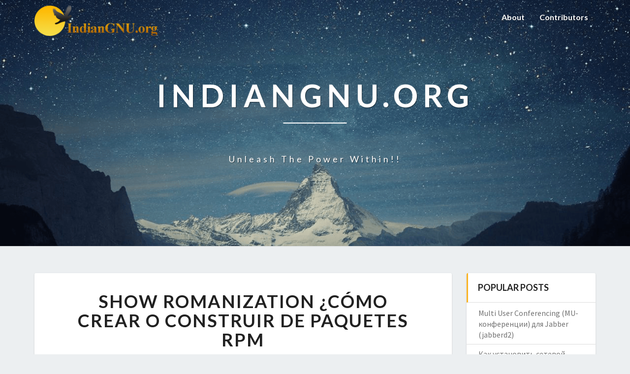

--- FILE ---
content_type: text/html; charset=UTF-8
request_url: https://www.indiangnu.org/2009/show-romanization-%C2%BFcomo-crear-o-construir-de-paquetes-rpm/
body_size: 20064
content:
<!DOCTYPE html>
<html xmlns="http://www.w3.org/1999/xhtml" lang="en-US">
<head>
  <meta charset="UTF-8" />
  <meta name="viewport" content="width=device-width" />
  <link rel="profile" href="http://gmpg.org/xfn/11" />
  <link rel="pingback" href="https://www.indiangnu.org/xmlrpc.php" />

  <title>Show romanization ¿Cómo crear o construir de paquetes RPM &#8211; IndianGNU.org</title>
<meta name='robots' content='max-image-preview:large' />
<link rel='dns-prefetch' href='//static.addtoany.com' />
<link rel='dns-prefetch' href='//fonts.googleapis.com' />
<link rel='dns-prefetch' href='//s.w.org' />
<link rel="alternate" type="application/rss+xml" title="IndianGNU.org &raquo; Feed" href="https://www.indiangnu.org/feed/" />
<link rel="alternate" type="application/rss+xml" title="IndianGNU.org &raquo; Comments Feed" href="https://www.indiangnu.org/comments/feed/" />
<link rel="alternate" type="application/rss+xml" title="IndianGNU.org &raquo; Show romanization ¿Cómo crear o construir de paquetes RPM Comments Feed" href="https://www.indiangnu.org/2009/show-romanization-%c2%bfcomo-crear-o-construir-de-paquetes-rpm/feed/" />
		<!-- This site uses the Google Analytics by ExactMetrics plugin v7.10.0 - Using Analytics tracking - https://www.exactmetrics.com/ -->
							<script
				src="//www.googletagmanager.com/gtag/js?id=UA-2005946-1"  data-cfasync="false" data-wpfc-render="false" type="text/javascript" async></script>
			<script data-cfasync="false" data-wpfc-render="false" type="text/javascript">
				var em_version = '7.10.0';
				var em_track_user = true;
				var em_no_track_reason = '';
				
								var disableStrs = [
															'ga-disable-UA-2005946-1',
									];

				/* Function to detect opted out users */
				function __gtagTrackerIsOptedOut() {
					for (var index = 0; index < disableStrs.length; index++) {
						if (document.cookie.indexOf(disableStrs[index] + '=true') > -1) {
							return true;
						}
					}

					return false;
				}

				/* Disable tracking if the opt-out cookie exists. */
				if (__gtagTrackerIsOptedOut()) {
					for (var index = 0; index < disableStrs.length; index++) {
						window[disableStrs[index]] = true;
					}
				}

				/* Opt-out function */
				function __gtagTrackerOptout() {
					for (var index = 0; index < disableStrs.length; index++) {
						document.cookie = disableStrs[index] + '=true; expires=Thu, 31 Dec 2099 23:59:59 UTC; path=/';
						window[disableStrs[index]] = true;
					}
				}

				if ('undefined' === typeof gaOptout) {
					function gaOptout() {
						__gtagTrackerOptout();
					}
				}
								window.dataLayer = window.dataLayer || [];

				window.ExactMetricsDualTracker = {
					helpers: {},
					trackers: {},
				};
				if (em_track_user) {
					function __gtagDataLayer() {
						dataLayer.push(arguments);
					}

					function __gtagTracker(type, name, parameters) {
						if (!parameters) {
							parameters = {};
						}

						if (parameters.send_to) {
							__gtagDataLayer.apply(null, arguments);
							return;
						}

						if (type === 'event') {
							
														parameters.send_to = exactmetrics_frontend.ua;
							__gtagDataLayer(type, name, parameters);
													} else {
							__gtagDataLayer.apply(null, arguments);
						}
					}

					__gtagTracker('js', new Date());
					__gtagTracker('set', {
						'developer_id.dNDMyYj': true,
											});
															__gtagTracker('config', 'UA-2005946-1', {"forceSSL":"true"} );
										window.gtag = __gtagTracker;										(function () {
						/* https://developers.google.com/analytics/devguides/collection/analyticsjs/ */
						/* ga and __gaTracker compatibility shim. */
						var noopfn = function () {
							return null;
						};
						var newtracker = function () {
							return new Tracker();
						};
						var Tracker = function () {
							return null;
						};
						var p = Tracker.prototype;
						p.get = noopfn;
						p.set = noopfn;
						p.send = function () {
							var args = Array.prototype.slice.call(arguments);
							args.unshift('send');
							__gaTracker.apply(null, args);
						};
						var __gaTracker = function () {
							var len = arguments.length;
							if (len === 0) {
								return;
							}
							var f = arguments[len - 1];
							if (typeof f !== 'object' || f === null || typeof f.hitCallback !== 'function') {
								if ('send' === arguments[0]) {
									var hitConverted, hitObject = false, action;
									if ('event' === arguments[1]) {
										if ('undefined' !== typeof arguments[3]) {
											hitObject = {
												'eventAction': arguments[3],
												'eventCategory': arguments[2],
												'eventLabel': arguments[4],
												'value': arguments[5] ? arguments[5] : 1,
											}
										}
									}
									if ('pageview' === arguments[1]) {
										if ('undefined' !== typeof arguments[2]) {
											hitObject = {
												'eventAction': 'page_view',
												'page_path': arguments[2],
											}
										}
									}
									if (typeof arguments[2] === 'object') {
										hitObject = arguments[2];
									}
									if (typeof arguments[5] === 'object') {
										Object.assign(hitObject, arguments[5]);
									}
									if ('undefined' !== typeof arguments[1].hitType) {
										hitObject = arguments[1];
										if ('pageview' === hitObject.hitType) {
											hitObject.eventAction = 'page_view';
										}
									}
									if (hitObject) {
										action = 'timing' === arguments[1].hitType ? 'timing_complete' : hitObject.eventAction;
										hitConverted = mapArgs(hitObject);
										__gtagTracker('event', action, hitConverted);
									}
								}
								return;
							}

							function mapArgs(args) {
								var arg, hit = {};
								var gaMap = {
									'eventCategory': 'event_category',
									'eventAction': 'event_action',
									'eventLabel': 'event_label',
									'eventValue': 'event_value',
									'nonInteraction': 'non_interaction',
									'timingCategory': 'event_category',
									'timingVar': 'name',
									'timingValue': 'value',
									'timingLabel': 'event_label',
									'page': 'page_path',
									'location': 'page_location',
									'title': 'page_title',
								};
								for (arg in args) {
																		if (!(!args.hasOwnProperty(arg) || !gaMap.hasOwnProperty(arg))) {
										hit[gaMap[arg]] = args[arg];
									} else {
										hit[arg] = args[arg];
									}
								}
								return hit;
							}

							try {
								f.hitCallback();
							} catch (ex) {
							}
						};
						__gaTracker.create = newtracker;
						__gaTracker.getByName = newtracker;
						__gaTracker.getAll = function () {
							return [];
						};
						__gaTracker.remove = noopfn;
						__gaTracker.loaded = true;
						window['__gaTracker'] = __gaTracker;
					})();
									} else {
										console.log("");
					(function () {
						function __gtagTracker() {
							return null;
						}

						window['__gtagTracker'] = __gtagTracker;
						window['gtag'] = __gtagTracker;
					})();
									}
			</script>
				<!-- / Google Analytics by ExactMetrics -->
		<script type="text/javascript">
window._wpemojiSettings = {"baseUrl":"https:\/\/s.w.org\/images\/core\/emoji\/13.1.0\/72x72\/","ext":".png","svgUrl":"https:\/\/s.w.org\/images\/core\/emoji\/13.1.0\/svg\/","svgExt":".svg","source":{"concatemoji":"https:\/\/www.indiangnu.org\/wp-includes\/js\/wp-emoji-release.min.js?ver=5.9.12"}};
/*! This file is auto-generated */
!function(e,a,t){var n,r,o,i=a.createElement("canvas"),p=i.getContext&&i.getContext("2d");function s(e,t){var a=String.fromCharCode;p.clearRect(0,0,i.width,i.height),p.fillText(a.apply(this,e),0,0);e=i.toDataURL();return p.clearRect(0,0,i.width,i.height),p.fillText(a.apply(this,t),0,0),e===i.toDataURL()}function c(e){var t=a.createElement("script");t.src=e,t.defer=t.type="text/javascript",a.getElementsByTagName("head")[0].appendChild(t)}for(o=Array("flag","emoji"),t.supports={everything:!0,everythingExceptFlag:!0},r=0;r<o.length;r++)t.supports[o[r]]=function(e){if(!p||!p.fillText)return!1;switch(p.textBaseline="top",p.font="600 32px Arial",e){case"flag":return s([127987,65039,8205,9895,65039],[127987,65039,8203,9895,65039])?!1:!s([55356,56826,55356,56819],[55356,56826,8203,55356,56819])&&!s([55356,57332,56128,56423,56128,56418,56128,56421,56128,56430,56128,56423,56128,56447],[55356,57332,8203,56128,56423,8203,56128,56418,8203,56128,56421,8203,56128,56430,8203,56128,56423,8203,56128,56447]);case"emoji":return!s([10084,65039,8205,55357,56613],[10084,65039,8203,55357,56613])}return!1}(o[r]),t.supports.everything=t.supports.everything&&t.supports[o[r]],"flag"!==o[r]&&(t.supports.everythingExceptFlag=t.supports.everythingExceptFlag&&t.supports[o[r]]);t.supports.everythingExceptFlag=t.supports.everythingExceptFlag&&!t.supports.flag,t.DOMReady=!1,t.readyCallback=function(){t.DOMReady=!0},t.supports.everything||(n=function(){t.readyCallback()},a.addEventListener?(a.addEventListener("DOMContentLoaded",n,!1),e.addEventListener("load",n,!1)):(e.attachEvent("onload",n),a.attachEvent("onreadystatechange",function(){"complete"===a.readyState&&t.readyCallback()})),(n=t.source||{}).concatemoji?c(n.concatemoji):n.wpemoji&&n.twemoji&&(c(n.twemoji),c(n.wpemoji)))}(window,document,window._wpemojiSettings);
</script>
<style type="text/css">
img.wp-smiley,
img.emoji {
	display: inline !important;
	border: none !important;
	box-shadow: none !important;
	height: 1em !important;
	width: 1em !important;
	margin: 0 0.07em !important;
	vertical-align: -0.1em !important;
	background: none !important;
	padding: 0 !important;
}
</style>
	<link rel='stylesheet' id='wp-block-library-css'  href='https://www.indiangnu.org/wp-includes/css/dist/block-library/style.min.css?ver=5.9.12' type='text/css' media='all' />
<style id='global-styles-inline-css' type='text/css'>
body{--wp--preset--color--black: #000000;--wp--preset--color--cyan-bluish-gray: #abb8c3;--wp--preset--color--white: #ffffff;--wp--preset--color--pale-pink: #f78da7;--wp--preset--color--vivid-red: #cf2e2e;--wp--preset--color--luminous-vivid-orange: #ff6900;--wp--preset--color--luminous-vivid-amber: #fcb900;--wp--preset--color--light-green-cyan: #7bdcb5;--wp--preset--color--vivid-green-cyan: #00d084;--wp--preset--color--pale-cyan-blue: #8ed1fc;--wp--preset--color--vivid-cyan-blue: #0693e3;--wp--preset--color--vivid-purple: #9b51e0;--wp--preset--gradient--vivid-cyan-blue-to-vivid-purple: linear-gradient(135deg,rgba(6,147,227,1) 0%,rgb(155,81,224) 100%);--wp--preset--gradient--light-green-cyan-to-vivid-green-cyan: linear-gradient(135deg,rgb(122,220,180) 0%,rgb(0,208,130) 100%);--wp--preset--gradient--luminous-vivid-amber-to-luminous-vivid-orange: linear-gradient(135deg,rgba(252,185,0,1) 0%,rgba(255,105,0,1) 100%);--wp--preset--gradient--luminous-vivid-orange-to-vivid-red: linear-gradient(135deg,rgba(255,105,0,1) 0%,rgb(207,46,46) 100%);--wp--preset--gradient--very-light-gray-to-cyan-bluish-gray: linear-gradient(135deg,rgb(238,238,238) 0%,rgb(169,184,195) 100%);--wp--preset--gradient--cool-to-warm-spectrum: linear-gradient(135deg,rgb(74,234,220) 0%,rgb(151,120,209) 20%,rgb(207,42,186) 40%,rgb(238,44,130) 60%,rgb(251,105,98) 80%,rgb(254,248,76) 100%);--wp--preset--gradient--blush-light-purple: linear-gradient(135deg,rgb(255,206,236) 0%,rgb(152,150,240) 100%);--wp--preset--gradient--blush-bordeaux: linear-gradient(135deg,rgb(254,205,165) 0%,rgb(254,45,45) 50%,rgb(107,0,62) 100%);--wp--preset--gradient--luminous-dusk: linear-gradient(135deg,rgb(255,203,112) 0%,rgb(199,81,192) 50%,rgb(65,88,208) 100%);--wp--preset--gradient--pale-ocean: linear-gradient(135deg,rgb(255,245,203) 0%,rgb(182,227,212) 50%,rgb(51,167,181) 100%);--wp--preset--gradient--electric-grass: linear-gradient(135deg,rgb(202,248,128) 0%,rgb(113,206,126) 100%);--wp--preset--gradient--midnight: linear-gradient(135deg,rgb(2,3,129) 0%,rgb(40,116,252) 100%);--wp--preset--duotone--dark-grayscale: url('#wp-duotone-dark-grayscale');--wp--preset--duotone--grayscale: url('#wp-duotone-grayscale');--wp--preset--duotone--purple-yellow: url('#wp-duotone-purple-yellow');--wp--preset--duotone--blue-red: url('#wp-duotone-blue-red');--wp--preset--duotone--midnight: url('#wp-duotone-midnight');--wp--preset--duotone--magenta-yellow: url('#wp-duotone-magenta-yellow');--wp--preset--duotone--purple-green: url('#wp-duotone-purple-green');--wp--preset--duotone--blue-orange: url('#wp-duotone-blue-orange');--wp--preset--font-size--small: 13px;--wp--preset--font-size--medium: 20px;--wp--preset--font-size--large: 36px;--wp--preset--font-size--x-large: 42px;}.has-black-color{color: var(--wp--preset--color--black) !important;}.has-cyan-bluish-gray-color{color: var(--wp--preset--color--cyan-bluish-gray) !important;}.has-white-color{color: var(--wp--preset--color--white) !important;}.has-pale-pink-color{color: var(--wp--preset--color--pale-pink) !important;}.has-vivid-red-color{color: var(--wp--preset--color--vivid-red) !important;}.has-luminous-vivid-orange-color{color: var(--wp--preset--color--luminous-vivid-orange) !important;}.has-luminous-vivid-amber-color{color: var(--wp--preset--color--luminous-vivid-amber) !important;}.has-light-green-cyan-color{color: var(--wp--preset--color--light-green-cyan) !important;}.has-vivid-green-cyan-color{color: var(--wp--preset--color--vivid-green-cyan) !important;}.has-pale-cyan-blue-color{color: var(--wp--preset--color--pale-cyan-blue) !important;}.has-vivid-cyan-blue-color{color: var(--wp--preset--color--vivid-cyan-blue) !important;}.has-vivid-purple-color{color: var(--wp--preset--color--vivid-purple) !important;}.has-black-background-color{background-color: var(--wp--preset--color--black) !important;}.has-cyan-bluish-gray-background-color{background-color: var(--wp--preset--color--cyan-bluish-gray) !important;}.has-white-background-color{background-color: var(--wp--preset--color--white) !important;}.has-pale-pink-background-color{background-color: var(--wp--preset--color--pale-pink) !important;}.has-vivid-red-background-color{background-color: var(--wp--preset--color--vivid-red) !important;}.has-luminous-vivid-orange-background-color{background-color: var(--wp--preset--color--luminous-vivid-orange) !important;}.has-luminous-vivid-amber-background-color{background-color: var(--wp--preset--color--luminous-vivid-amber) !important;}.has-light-green-cyan-background-color{background-color: var(--wp--preset--color--light-green-cyan) !important;}.has-vivid-green-cyan-background-color{background-color: var(--wp--preset--color--vivid-green-cyan) !important;}.has-pale-cyan-blue-background-color{background-color: var(--wp--preset--color--pale-cyan-blue) !important;}.has-vivid-cyan-blue-background-color{background-color: var(--wp--preset--color--vivid-cyan-blue) !important;}.has-vivid-purple-background-color{background-color: var(--wp--preset--color--vivid-purple) !important;}.has-black-border-color{border-color: var(--wp--preset--color--black) !important;}.has-cyan-bluish-gray-border-color{border-color: var(--wp--preset--color--cyan-bluish-gray) !important;}.has-white-border-color{border-color: var(--wp--preset--color--white) !important;}.has-pale-pink-border-color{border-color: var(--wp--preset--color--pale-pink) !important;}.has-vivid-red-border-color{border-color: var(--wp--preset--color--vivid-red) !important;}.has-luminous-vivid-orange-border-color{border-color: var(--wp--preset--color--luminous-vivid-orange) !important;}.has-luminous-vivid-amber-border-color{border-color: var(--wp--preset--color--luminous-vivid-amber) !important;}.has-light-green-cyan-border-color{border-color: var(--wp--preset--color--light-green-cyan) !important;}.has-vivid-green-cyan-border-color{border-color: var(--wp--preset--color--vivid-green-cyan) !important;}.has-pale-cyan-blue-border-color{border-color: var(--wp--preset--color--pale-cyan-blue) !important;}.has-vivid-cyan-blue-border-color{border-color: var(--wp--preset--color--vivid-cyan-blue) !important;}.has-vivid-purple-border-color{border-color: var(--wp--preset--color--vivid-purple) !important;}.has-vivid-cyan-blue-to-vivid-purple-gradient-background{background: var(--wp--preset--gradient--vivid-cyan-blue-to-vivid-purple) !important;}.has-light-green-cyan-to-vivid-green-cyan-gradient-background{background: var(--wp--preset--gradient--light-green-cyan-to-vivid-green-cyan) !important;}.has-luminous-vivid-amber-to-luminous-vivid-orange-gradient-background{background: var(--wp--preset--gradient--luminous-vivid-amber-to-luminous-vivid-orange) !important;}.has-luminous-vivid-orange-to-vivid-red-gradient-background{background: var(--wp--preset--gradient--luminous-vivid-orange-to-vivid-red) !important;}.has-very-light-gray-to-cyan-bluish-gray-gradient-background{background: var(--wp--preset--gradient--very-light-gray-to-cyan-bluish-gray) !important;}.has-cool-to-warm-spectrum-gradient-background{background: var(--wp--preset--gradient--cool-to-warm-spectrum) !important;}.has-blush-light-purple-gradient-background{background: var(--wp--preset--gradient--blush-light-purple) !important;}.has-blush-bordeaux-gradient-background{background: var(--wp--preset--gradient--blush-bordeaux) !important;}.has-luminous-dusk-gradient-background{background: var(--wp--preset--gradient--luminous-dusk) !important;}.has-pale-ocean-gradient-background{background: var(--wp--preset--gradient--pale-ocean) !important;}.has-electric-grass-gradient-background{background: var(--wp--preset--gradient--electric-grass) !important;}.has-midnight-gradient-background{background: var(--wp--preset--gradient--midnight) !important;}.has-small-font-size{font-size: var(--wp--preset--font-size--small) !important;}.has-medium-font-size{font-size: var(--wp--preset--font-size--medium) !important;}.has-large-font-size{font-size: var(--wp--preset--font-size--large) !important;}.has-x-large-font-size{font-size: var(--wp--preset--font-size--x-large) !important;}
</style>
<link rel='stylesheet' id='bootstrap-css'  href='https://www.indiangnu.org/wp-content/themes/lighthouse/css/bootstrap.css?ver=5.9.12' type='text/css' media='all' />
<link rel='stylesheet' id='lighthouse-style-css'  href='https://www.indiangnu.org/wp-content/themes/lighthouse/style.css?ver=5.9.12' type='text/css' media='all' />
<style id='lighthouse-style-inline-css' type='text/css'>
	/* Color Scheme */

	/* Accent Color */

	a:active,
	a:hover,
	a:focus {
		color: #fab526;
	}

	.navbar-default .navbar-nav > li > a:hover, .navbar-default .navbar-nav > li > a:focus {
		color: #fab526;
	}

	.navbar-default .navbar-toggle:hover, .navbar-default .navbar-toggle:focus {
		background-color: #fab526;
		background: #fab526;
		border-color:#fab526;
	}

	.navbar-default .navbar-nav > .active > a, .navbar-default .navbar-nav > .active > a:hover, .navbar-default .navbar-nav > .active > a:focus {
		color: #fab526 !important;			
	}

	.dropdown-menu > .active > a, .dropdown-menu > .active > a:hover, .dropdown-menu > .active > a:focus {	    
		background-color: #fab526;
	}
	.btn, .btn-default:visited, .btn-default:active:hover, .btn-default.active:hover, .btn-default:active:focus, .btn-default.active:focus, .btn-default:active.focus, .btn-default.active.focus {
		background: #fab526;
	}

	.navbar-default .navbar-nav > .open > a, .navbar-default .navbar-nav > .open > a:hover, .navbar-default .navbar-nav > .open > a:focus {
		color: #fab526;
	}
	.cat-links a, .tags-links a {
		color: #fab526;
	}
	.navbar-default .navbar-nav > li > .dropdown-menu > li > a:hover,
	.navbar-default .navbar-nav > li > .dropdown-menu > li > a:focus {
		color: #fff;
		background-color: #fab526;
	}
	h5.entry-date a:hover {
		color: #fab526;
	}

	 #respond input#submit {
	background-color: #fab526;
	background: #fab526;
}
.navbar-default .navbar-nav .open .dropdown-menu > .active > a, .navbar-default .navbar-nav .open .dropdown-menu > .active > a:hover, .navbar-default .navbar-nav .open .dropdown-menu > .active > a:focus {
	background-color: #fff;

}
.top-widgets h3:after {
	display: block;
	max-width: 60px;
	background:  #fab526;
	height: 3px;
	content: ' ';
	margin: 0 auto;
	margin-top: 10px;
}
.bottom-widgets h3:after {
	display: block;
	max-width: 60px;
	background:  #fab526;
	height: 3px;
	content: ' ';
	margin: 0 auto;
	margin-top: 10px;
}
button:hover, button, button:active, button:focus {
	border: 1px solid #fab526;
	background-color:#fab526;
	background:#fab526;
}
.dropdown-menu .current-menu-item.current_page_item a, .dropdown-menu .current-menu-item.current_page_item a:hover, .dropdown-menu .current-menu-item.current_page_item a:active, .dropdown-menu .current-menu-item.current_page_item a:focus {
	background: #fab526 !important;
	color:#fff !important
}
@media (max-width: 767px) {
	.navbar-default .navbar-nav .open .dropdown-menu > li > a:hover {
		background-color: #fab526;
		color: #fff;
	}
}
blockquote {
	border-left: 5px solid #fab526;
}
.sticky-post{
	background: #fab526;
	color:white;
}

.entry-title a:hover,
.entry-title a:focus{
	color: #fab526;
}

.entry-header .entry-meta::after{
	background: #fab526;
}

.post-password-form input[type="submit"], .post-password-form input[type="submit"]:hover, .post-password-form input[type="submit"]:focus, .post-password-form input[type="submit"]:active {
	background-color: #fab526;

}

.fa {
	color: #fab526;
}

.btn-default{
	border-bottom: 1px solid #fab526;
}

.btn-default:hover, .btn-default:focus{
	border-bottom: 1px solid #fab526;
	background-color: #fab526;
}

.nav-previous:hover, .nav-next:hover{
	border: 1px solid #fab526;
	background-color: #fab526;
}

.next-post a:hover,.prev-post a:hover{
	color: #fab526;
}

.posts-navigation .next-post a:hover .fa, .posts-navigation .prev-post a:hover .fa{
	color: #fab526;
}


#secondary .widget-title {
border-left: 3px solid #fab526;
}

	#secondary .widget a:hover,
	#secondary .widget a:focus{
color: #fab526;
}

	#secondary .widget_calendar tbody a {
background-color: #fab526;
color: #fff;
padding: 0.2em;
}

	#secondary .widget_calendar tbody a:hover{
background-color: #fab526;
color: #fff;
padding: 0.2em;
}	

</style>
<link rel='stylesheet' id='font-awesome-css'  href='https://www.indiangnu.org/wp-content/themes/lighthouse/font-awesome/css/font-awesome.min.css?ver=5.9.12' type='text/css' media='all' />
<link rel='stylesheet' id='lighthousegooglefonts-css'  href='//fonts.googleapis.com/css?family=Lato:400,300italic,700,700i|Source+Sans+Pro:400,400italic' type='text/css' media='all' />
<link rel='stylesheet' id='addtoany-css'  href='https://www.indiangnu.org/wp-content/plugins/add-to-any/addtoany.min.css?ver=1.16' type='text/css' media='all' />
<script type='text/javascript' id='jquery-core-js-extra'>
/* <![CDATA[ */
var samAjax = {"ajaxurl":"https:\/\/www.indiangnu.org\/wp-admin\/admin-ajax.php","_ajax_nonce":"c4018f33b2"};
/* ]]> */
</script>
<script type='text/javascript' src='https://www.indiangnu.org/wp-includes/js/jquery/jquery.min.js?ver=3.6.0' id='jquery-core-js'></script>
<script type='text/javascript' src='https://www.indiangnu.org/wp-includes/js/jquery/jquery-migrate.min.js?ver=3.3.2' id='jquery-migrate-js'></script>
<script type='text/javascript' src='https://www.indiangnu.org/wp-content/plugins/simple-ads-manager/js/sam-layout.js?ver=1.5.50' id='samLayout-js'></script>
<script type='text/javascript' src='https://www.indiangnu.org/wp-content/plugins/google-analytics-dashboard-for-wp/assets/js/frontend-gtag.min.js?ver=7.10.0' id='exactmetrics-frontend-script-js'></script>
<script data-cfasync="false" data-wpfc-render="false" type="text/javascript" id='exactmetrics-frontend-script-js-extra'>/* <![CDATA[ */
var exactmetrics_frontend = {"js_events_tracking":"true","download_extensions":"zip,mp3,mpeg,pdf,docx,pptx,xlsx,rar","inbound_paths":"[{\"path\":\"\\\/go\\\/\",\"label\":\"affiliate\"},{\"path\":\"\\\/recommend\\\/\",\"label\":\"affiliate\"}]","home_url":"https:\/\/www.indiangnu.org","hash_tracking":"false","ua":"UA-2005946-1","v4_id":""};/* ]]> */
</script>
<script type='text/javascript' id='addtoany-core-js-before'>
window.a2a_config=window.a2a_config||{};a2a_config.callbacks=[];a2a_config.overlays=[];a2a_config.templates={};
</script>
<script type='text/javascript' async src='https://static.addtoany.com/menu/page.js' id='addtoany-core-js'></script>
<script type='text/javascript' async src='https://www.indiangnu.org/wp-content/plugins/add-to-any/addtoany.min.js?ver=1.1' id='addtoany-jquery-js'></script>
<!--[if lt IE 9]>
<script type='text/javascript' src='https://www.indiangnu.org/wp-content/themes/lighthouse/js/html5shiv.js?ver=3.7.3' id='html5shiv-js'></script>
<![endif]-->
<link rel="https://api.w.org/" href="https://www.indiangnu.org/wp-json/" /><link rel="alternate" type="application/json" href="https://www.indiangnu.org/wp-json/wp/v2/posts/714" /><link rel="EditURI" type="application/rsd+xml" title="RSD" href="https://www.indiangnu.org/xmlrpc.php?rsd" />
<link rel="wlwmanifest" type="application/wlwmanifest+xml" href="https://www.indiangnu.org/wp-includes/wlwmanifest.xml" /> 
<meta name="generator" content="WordPress 5.9.12" />
<link rel="canonical" href="https://www.indiangnu.org/2009/show-romanization-%c2%bfcomo-crear-o-construir-de-paquetes-rpm/" />
<link rel='shortlink' href='https://www.indiangnu.org/?p=714' />
<link rel="alternate" type="application/json+oembed" href="https://www.indiangnu.org/wp-json/oembed/1.0/embed?url=https%3A%2F%2Fwww.indiangnu.org%2F2009%2Fshow-romanization-%25c2%25bfcomo-crear-o-construir-de-paquetes-rpm%2F" />
<link rel="alternate" type="text/xml+oembed" href="https://www.indiangnu.org/wp-json/oembed/1.0/embed?url=https%3A%2F%2Fwww.indiangnu.org%2F2009%2Fshow-romanization-%25c2%25bfcomo-crear-o-construir-de-paquetes-rpm%2F&#038;format=xml" />
	<link href="http://www.indiangnu.org/wp-content/plugins/google-syntax-highlighter/Styles/SyntaxHighlighter.css" type="text/css" rel="stylesheet" />
	<link rel="stylesheet" type="text/css" media="screen" href="http://www.indiangnu.org/wp-content/plugins/wp-gbcf/wp-gbcf_themes/default.css" /><!--[if IE]><script src="http://www.indiangnu.org/wp-content/plugins/wp-gbcf/wp-gbcf_focus.js" type="text/javascript"></script><![endif]-->
	<style type="text/css">
	.site-header { background: ; }
	.footer-widgets h3 { color: ; }
	.site-footer { background: ; }
	.footer-widget-wrapper { background: ; }
	.row.site-info { color: ; }
	#secondary h3.widget-title, #secondary h4.widget-title { color: ; }
	#secondary .widget { background: ; }
	#secondary .widget a { color: ; }
	#secondary .widget li { border-color: ; }
   	.site-description, .site-title { color: ; }
	.site-title::after{ background-color: ; }
   	.site-description, .site-title { color: ; }
	.site-title::after{ background-color: ; }	
	.navbar-default { background-color: ; }
	.navbar-default .navbar-nav>li>a { color: ; }
	.navbar-default .navbar-brand { color: ; }
	h1.entry-title, .entry-header .entry-title a { color: ; }
	.entry-content, .entry-summary { color: ; }
	h5.entry-date, h5.entry-date a { color: ; }
	.top-widgets { background: ; }
	.top-widgets h3 { color: ; }
	.top-widgets, .top-widgets p { color: ; }
	.bottom-widgets { background: ; }
	.bottom-widgets h3 { color: ; }
	.bottom-widgets, .bottom-widgets p { color: ; }

	</style>
		<style type="text/css" id="lighthouse-header-css">
					.site-header {
					background: url(https://www.indiangnu.org/wp-content/themes/lighthouse/images/headers/snow-mountains.png) no-repeat scroll top;
											background-size: cover;
						background-position:center;
						height: 500px
									}

				@media (min-width: 768px) and (max-width: 1024px){
					.site-header {
													background-size: cover;
							background-position:center;
							height: 350px;
										
					}
				}

				@media (max-width: 767px) {
					.site-header {
													background-size: cover;
							background-position:center;
							height: 300px;
										
					}
				}
				@media (max-width: 359px) {
					.site-header {
													background-size: cover;
							background-position:center;
							height: 200px;
												
					}
					
				}
				.site-header{
					-webkit-box-shadow: 0px 0px 2px 1px rgba(182,182,182,0.3);
			    	-moz-box-shadow: 0px 0px 2px 1px rgba(182,182,182,0.3);
			    	-o-box-shadow: 0px 0px 2px 1px rgba(182,182,182,0.3);
			    	box-shadow: 0px 0px 2px 1px rgba(182,182,182,0.3);
				}
  
	
	</style>
	</head>

<body class="post-template-default single single-post postid-714 single-format-standard wp-custom-logo group-blog">
  <div id="page" class="hfeed site">
    <header id="masthead"  role="banner">
      <nav class="navbar lh-nav-bg-transform navbar-default navbar-fixed-top navbar-left" role="navigation"> 
        <!-- Brand and toggle get grouped for better mobile display --> 
        <div class="container" id="navigation_menu">
          <div class="navbar-header"> 
                        <button type="button" class="navbar-toggle" data-toggle="collapse" data-target=".navbar-ex1-collapse"> 
              <span class="sr-only">Toggle Navigation</span> 
              <span class="icon-bar"></span> 
              <span class="icon-bar"></span> 
              <span class="icon-bar"></span> 
            </button> 
                        <a href="https://www.indiangnu.org/">
              <a href="https://www.indiangnu.org/" class="custom-logo-link" rel="home"><img width="250" height="63" src="https://www.indiangnu.org/wp-content/uploads/2017/08/cropped-indianGNU.org_-1.png" class="custom-logo" alt="IndianGNU.org" /></a>            </a>
          </div> 
          <div class="collapse navbar-collapse navbar-ex1-collapse"><ul id="menu-about" class="nav navbar-nav"><li id="menu-item-1748" class="menu-item menu-item-type-post_type menu-item-object-page menu-item-1748"><a title="About" href="https://www.indiangnu.org/about/">About</a></li>
<li id="menu-item-1749" class="menu-item menu-item-type-post_type menu-item-object-page menu-item-1749"><a title="Contributors" href="https://www.indiangnu.org/contributors/">Contributors</a></li>
</ul></div>
          </div><!--#container-->
        </nav>

        <div class="site-header">
          <div class="site-branding">   
          <a class="home-link" href="https://www.indiangnu.org/" title="IndianGNU.org" rel="home">
                              <span class="site-title">IndianGNU.org</span>
                <span class="site-description">Unleash the power within!!</span>
                          </a>
          </div><!--.site-branding-->
        </div><!--.site-header--> 
      </header>    


      <div class="container"> 
        <div class="row">
          <div class="col-md-4">
                      </div>
          <div class="col-md-4">
                    </div>
         <div class="col-md-4">
                  </div>

      </div>
    </div>

    <div id="content" class="site-content">
	<div class="container">
        <div class="row">
			<div id="primary" class="col-md-9 content-area">
				<main id="main" role="main">

				
					
<article id="post-714"  class="post-content post-714 post type-post status-publish format-standard hentry category-general-information-es">

	
<a href="https://www.indiangnu.org/2009/show-romanization-%c2%bfcomo-crear-o-construir-de-paquetes-rpm/" rel="bookmark">
		</a>	
	<header class="entry-header">	
	
		<span class="screen-reader-text">Show romanization ¿Cómo crear o construir de paquetes RPM</span>

					<h1 class="entry-title">Show romanization ¿Cómo crear o construir de paquetes RPM</h1>
		
				<div class="entry-meta">
			<h5 class="entry-date">By <span class="author vcard"><a class="url fn n" href="https://www.indiangnu.org/author/admin/" title="View all posts by Arun Bagul" rel="author">Arun Bagul</a></span></span>
	| <a href="https://www.indiangnu.org/2009/show-romanization-%c2%bfcomo-crear-o-construir-de-paquetes-rpm/" title="10:51 pm" rel="bookmark"><time class="entry-date" datetime="2009-12-02T22:51:42+05:30" pubdate>December 2, 2009 </time></a><span class="byline"><span class="sep"></span> | </i><span class="screen-reader-text">Comments </span> <a href="https://www.indiangnu.org/2009/show-romanization-%c2%bfcomo-crear-o-construir-de-paquetes-rpm/#respond" class="comments-link" >0 Comment</a></h5>
		</div><!-- .entry-meta -->
			</header><!-- .entry-header -->
	
			<div class="entry-content">
				<p>Introducción &#8212;</p>
<p>Herramienta * &#8220;rpmbuild&#8221; se utiliza para construir los dos &#8230;</p>
<p>1) paquete binario ~ utilizado para instalar el software y el apoyo a las secuencias de comandos. Contiene los archivos que componen la aplicación, junto con cualquier información adicional necesaria para instalar y borrar.<br />
Source Package 2) ~ contiene el archivo original comprimido tar de código fuente, los parches y la especificación de archivo.</p>
<p>* ¿Cuál es el gestor de paquetes RPM y RPM?</p>
<p>El Administrador de paquetes (RPM) es una potente línea de comandos del sistema de gestión de paquetes capaz de instalar, desinstalar, verificar, consultar y actualizar los paquetes de software.</p>
<p>Paquete RPM se compone de un archivo de archivos y de meta-datos utilizado para instalar y borrar los archivos. El meta-datos incluyen scripts de ayuda, los atributos de archivo, e información descriptiva sobre el paquete.</p>
<p>* Para construir el paquete RPM, tiene que especificar tres cosas ~</p>
<p>1) Fuente de aplicación &#8211; En cualquier caso, no debería modificar las fuentes utilizadas en el proceso de construcción de paquetes.</p>
<p>2) Patches &#8211; RPM le da la capacidad para aplicar los parches de forma automática a ellos. El parche soluciona un problema específico para el sistema de destino. Esto podría incluir cambios en archivos make para instalar la aplicación en los directorios adecuados, o la resolución de los conflictos de la plataforma. Parches de crear el entorno necesario para la compilación adecuada.</p>
<p>3) Especificación de archivo &#8211; La especificación de archivo se encuentra en el corazón del proceso de construcción de paquetes RPM. Que contiene la información requerida por RPM para construir el paquete, así como instrucciones que le dicen RPM cómo construirla. El archivo de especificación también dicta exactamente qué archivos son una parte del paquete, y donde deben estar instalados.</p>
<p>** Especificación de archivo ~ está dividido en 8 secciones como se muestra a continuación</p>
<p>a) Preámbulo ~ contiene información que se mostrará cuando los usuarios solicitan información sobre el paquete. Ello deberá incluir una descripción de la función del paquete, el número de versión del software, etc</p>
<p>b) Preparación ~ donde el trabajo real de construcción de un paquete de aperturas. Como su nombre lo indica, esta sección es donde se realizan los preparativos necesarios antes de la construcción real del software. En general, si algo hay que hacer a las fuentes antes de construir el software, tiene que suceder en la sección de preparación. El contenido de esta sección es un script de shell corriente. Sin embargo, RPM prevé dos macros para hacer la vida más fácil. Una macro se puede descomprimir un archivo tar comprimido y cd en el directorio de origen. La macro se aplica con facilidad otros parches a las fuentes sin envasar.</p>
<p>c) Construcción ~ Esta sección consta de un script de shell. Se utiliza para realizar cualquier comandos son realmente necesarios para compilar los fuentes, como hacer un solo comando, o ser más compleja si el proceso de construcción así lo requiere. No hay macros disponibles en esta sección.</p>
<p>d) Instalar ~ Esta sección también contiene un script de shell, la instalación de la sección se utiliza para realizar los comandos necesarios para instalar los programas informáticos.</p>
<p>e) Instalación y desinstalación ~ Se trata de secuencias de comandos que se ejecutará, en el sistema del usuario, cuando el paquete es realmente instalados o eliminados. RPM se puede ejecutar un script de pre / post-instalación / desinstalación de paquetes.</p>
<p>f) Verificar Script ~ script que se ejecuta en el sistema del usuario. Que se ejecuta al RPM verifica la correcta instalación del paquete.</p>
<p>g) Sección de Limpieza ~ script que puede limpiar las cosas después de la construcción. Este script se usa raramente, ya que RPM normalmente hace un buen trabajo de limpieza en la mayoría de los entornos de compilación.</p>
<p>h) Lista de archivos ~ consiste en una lista de archivos que componen el paquete. Además, un número de macros se pueden utilizar para controlar los atributos de archivo cuando se instale, así como para denotar que los archivos son la documentación, y que contienen información de configuración. La lista de archivos es muy importante.</p>
<p>*** Requisito de RPM para construir el medio ambiente ~</p>
<p>A] RPM requiere de un conjunto de guías para realizar la construcción. Mientras que los lugares en los directorios y los nombres se pueden cambiar. Diseño predeterminado se muestra a continuación &#8212;</p>
<p>root @ arunsb: ~ # ls-l / usr / src / redhat /</p>
<p>drwxr-xr-x 2 root root 4096 25 de agosto 2007 FUENTES =&gt; Contiene las fuentes originales, revisiones, y archivos de icono<br />
drwxr-xr-x 2 root root 4096 25 de agosto 2007 ESPECIFICACIONES =&gt; Contiene los archivos de especificación de<br />
drwxr-xr-x 2 root root 4096 25 de agosto 2007 BUILD =&gt; Directorio en el que se desempaquetar las fuentes, y software se construye<br />
drwxr-xr-x 8 root root 4096 28 de mayo 2008 RPMS =&gt; contiene el paquete binario de los archivos creados por el proceso de construcción<br />
drwxr-xr-x 2 root root 4096 25 de agosto 2007 SRPMS =&gt; contiene el paquete de archivos de código fuente creado por el proceso de construcción</p>
<p>root @ arunsb: ~ #</p>
<p>B] necesidad de exportar pocas variables globales que se utilizan por RPM &#8212;</p>
<p>root@arunsb:~# export  RPM_BUILD_DIR=/usr/src/redhat/BUILD/<br />
root@arunsb:~# export  RPM_SOURCE_DIR=/usr/src/redhat/SOURCES/</p>
<p>Paso 1] Crear Specification (especificación) del archivo ~</p>
<p>root@arunsb:~# head -n 50  /usr/src/redhat/SPECS/openlsm.spec<br />
# Authority: Arun Bagul</p>
<p>#RPM_BUILD_DIR    /usr/src/redhat/BUILD/<br />
#RPM_SOURCE_DIR    /usr/src/redhat/SOURCES/</p>
<p>%define MY_PREFIX    /usr/local/openlsm/</p>
<p>## Preamble Section-<br />
Name: openlsm<br />
Version: 0.99<br />
Vendor: IndianGNU.org &amp; openlsm<br />
Release: r45<br />
Group: System Environment/Daemons<br />
Packager: IndianGNU.org (http://www.indiangnu.org)<br />
URL: http://openlsm.sourceforge.net/<br />
Summary: openlsm Admin Server<br />
License: GPL</p>
<p>%description<br />
openlsm Admin Server is free &amp; open source web based control panel for Linux,Unix systems.</p>
<p>## Preparation Section-<br />
%prep</p>
<p>rm -rf ${RPM_BUILD_DIR}/openlsm-0.99-r45/<br />
tar xvfz ${RPM_SOURCE_DIR}/openlsm-0.99-r45.tar.gz -C ${RPM_BUILD_DIR}</p>
<p>## Build Section-<br />
%build</p>
<p>cd ./openlsm-0.99-r45/<br />
./configure –prefix=/usr/local/openlsm –with-mysql=/usr/bin/mysql_config –enable-internal-pcre –with-geoip=/usr –with-ldap=/usr –enable-trace<br />
make</p>
<p>## Install Section-<br />
%install</p>
<p>cd ./openlsm-0.99-r45/<br />
make install</p>
<p>## Files Section-<br />
%files</p>
<p>/usr/local/openlsm<br />
/usr/local/openlsm/etc/openlsm/openlsm.conf<br />
/usr/local/openlsm/etc/openlsm/openlsm.conf.perf_sample<br />
/usr/local/openlsm/etc/openlsm/ssl/<br />
/usr/local/openlsm/bin/openlsm-config<br />
….<br />
…..<br />
….. list of files installed by pkg<br />
root@arunsb:~#</p>
<p>* ¿Cómo se crea la lista de archivos?</p>
<p>Creación de la lista de archivos es un proceso manual. Lo que hice es que me tomó la lista de archivos del directorio de manual de mi prefijo instalado con comando find como se muestra a continuación &#8230;</p>
<p>root@arunsb:~# find /usr/local/openlsm/ -type f -or  -type d</p>
<p>Paso 2] A partir de la Construcción ~</p>
<p>root@arunsb:~# cd /usr/src/redhat/SPECS<br />
root@arunsb:/usr/src/redhat/SPECS# ls -l  openlsm.spec<br />
-rw-r–r– 1 root root 12938 Dec  2 17:21 openlsm.spec<br />
root@arunsb:/usr/src/redhat/SPECS#</p>
<p>root@arunsb:/usr/src/redhat/SPECS# rpmbuild   -ba  openlsm.spec<br />
&#8230;<br />
&#8230;.<br />
&#8230; ..</p>
<p>Comprobación de archivo sin envasar (s): / usr / lib / rpm / check-archivos de buildroot% ()<br />
Escribió: / usr/src/redhat/SRPMS/openlsm-0.99-r45.src.rpm<br />
Escribió: / usr/src/redhat/RPMS/i386/openlsm-0.99-r45.i386.rpm<br />
root @ arunsb: / usr / src / redhat / SPECS # echo $?<br />
0</p>
<p>root @ arunsb: / usr / src / redhat / SPECS # ls-l / usr/src/redhat/SRPMS/openlsm-0.99-r45.src.rpm<br />
-rw-r-r-1 root root 3206 2 de diciembre 17:50 / usr/src/redhat/SRPMS/openlsm-0.99-r45.src.rpm<br />
root @ arunsb: / usr / src / redhat / SPECS # ls-l / usr/src/redhat/RPMS/i386/openlsm-0.99-r45.i386.rpm<br />
-rw-r-r-1 root root 3052868 2 de diciembre 17:50 / usr/src/redhat/RPMS/i386/openlsm-0.99-r45.i386.rpm<br />
root @ arunsb: / usr / src / redhat / SPECS #</p>
<p>* Fuente y el paquete binario creado!!</p>
<p>** Vamos a ver lo que sucedió en &#8220;/ usr / src / redhat / directorio&#8221;</p>
<p>root @ arunsb: / usr / src / redhat # pwd<br />
/ usr / src / redhat<br />
root @ arunsb: / usr / src / redhat # ls<br />
CONSTRUIR RPMS FUENTES SPECS SRPMS<br />
root @ arunsb: / usr / src / redhat # ls BUILD /<br />
openlsm-0.99-r45 &lt;== Origen extraídos aquí como parte de las instrucciones de construcción de la especificación de archivo, es decir &#8220;openlsm.spec&#8221;<br />
root @ arunsb: / usr / src / redhat # ls FUENTES /<br />
openlsm-0.99-r45.tar.gz &lt;== openlsm original &#8220;-0.99-r45.tar.gz&#8221; fuente de los archivos copiados por mí<br />
root @ arunsb: / usr / src / redhat # ls RPMS /<br />
athlon i386 i486 i586 i686 noarch<br />
root @ arunsb: / usr / src / redhat RPMS/i386 # ls /<br />
openlsm-0.99-r45.i386.rpm &lt;== paquete RPM binario creado!<br />
root @ arunsb: / usr / src / redhat SRPMS # ls /<br />
openlsm-0.99-r45.src.rpm &lt;== paquete RPM creado!<br />
root @ arunsb: / usr / src / redhat #</p>
<p>Paso 3] Ahora instale el paquete y probarla ~</p>
<p>root @ arunsb: / usr / src / redhat RPMS/i386/openlsm-0.99-r45.i386.rpm # cp / home / arunsb /</p>
<p>root @ arunsb: / usr / src / redhat # cd / home / arunsb /<br />
root @ arunsb: ~ # ls<br />
openlsm-0.99-r45.i386.rpm<br />
root @ arunsb: ~ # rpm-ivh openlsm-0.99-r45.i386.rpm<br />
Preparing &#8230; ########################################### [100%]<br />
1: ########################################### openlsm [100%]<br />
root @ arunsb: ~ # ls / usr / local / openlsm /<br />
etc contrib bin incluyen lib scripts sbin var compartir<br />
root @ arunsb: ~ #</p>
<p>** Desde el servidor openlsm ~</p>
<p>root @ arunsb: ~ # / usr / local / openlsm / contrib / openlsm arranque redhat<br />
* A partir servidor de administración openlsm: openlsm<br />
. [OK]<br />
root @ arunsb: ~ #<br />
root @ arunsb: ~ # / usr / local / openlsm / contrib / openlsm estatuto de RedHat<br />
openlsm (pid 21607) está corriendo &#8230;<br />
root @ arunsb: ~ #</p>
<p>root @ arunsb: ~ # rpm-q openlsm-0.99-R45<br />
openlsm-0.99-R45<br />
root @ arunsb: ~ #</p>
<p>root @ arunsb: ~ # rpm-ql openlsm-0.99-R45<br />
..<br />
&#8230;</p>
<p>root @ arunsb: ~ # rpm-openlsm QIV-0.99-R45<br />
Nombre: Movimientos openlsm: (no trasladable)<br />
Versión: 0.99 Distribuidor: IndianGNU.org &amp; openlsm<br />
Versión: R45 Build Date: Wed 02 de diciembre 2009 05:50:54 PM EST<br />
Fecha de instalación: Miércoles 02 de diciembre 2009 06:06:23 PM EST Build Host: alongseveral-dr.eglbp.corp.yahoo.com<br />
Grupo: System Environment / Daemons Source RPM: openlsm-0.99-r45.src.rpm<br />
Tamaño: 14877918 Licencia: GPL<br />
Firma: (ninguno)<br />
Packager: IndianGNU.org (http://www.indiangnu.org)<br />
URL: http://openlsm.sourceforge.net/<br />
Resumen: openlsm Server Admin<br />
Descripción:<br />
openlsm Admin Server es libre y Web de código abierto para el panel de control basado en Linux, los sistemas Unix.<br />
root @ arunsb: ~ #</p>
<p>** NOTA ~ Este artículo no contiene información sobre cómo definir micros, cómo copiar documentos, páginas de manual por defecto la ubicación, cómo establecer la propiedad etc Permiso y voy a cubrir estos temas en el próximo artículo sobre RPM.</p>
<p>** Por favor, consulte el artículo de Inglés ~ http://www.indiangnu.org/2009/how-to-create-or-build-rpm-package/</p>
<p>Recuerdos,<br />
Arun Bagul</p>
<h3>Similar Posts:</h3>
<ul class="similar-posts">
<li><a href="https://www.indiangnu.org/2009/%e3%81%a9%e3%81%ae%e3%82%88%e3%81%86%e3%81%ab%e4%bd%9c%e6%88%90%e3%81%97%e3%81%9f%e3%82%8a%e3%80%81rpm%e3%83%91%e3%83%83%e3%82%b1%e3%83%bc%e3%82%b8%e3%82%92%e6%a7%8b%e7%af%89%e3%81%99%e3%82%8b/" rel="bookmark" title="どのように作成したり、RPMパッケージを構築する">どのように作成したり、RPMパッケージを構築する</a></li>
<li><a href="https://www.indiangnu.org/2009/%e5%a6%82%e4%bd%95%e5%88%9b%e5%bb%ba%e6%88%96%e7%94%9f%e6%88%90rpm%e5%8c%85/" rel="bookmark" title="如何创建或生成RPM包">如何创建或生成RPM包</a></li>
<li><a href="https://www.indiangnu.org/2009/%d0%ba%d0%b0%d0%ba-%d1%81%d0%be%d0%b7%d0%b4%d0%b0%d1%82%d1%8c-%d0%b8%d0%bb%d0%b8-%d0%bf%d0%be%d1%81%d1%82%d1%80%d0%be%d0%b8%d1%82%d1%8c-rpm-package/" rel="bookmark" title="Как создать или построить RPM Package">Как создать или построить RPM Package</a></li>
<li><a href="https://www.indiangnu.org/2009/%d9%83%d9%8a%d9%81%d9%8a%d8%a9-%d8%a5%d9%86%d8%b4%d8%a7%d8%a1-%d8%a3%d9%88-%d8%a8%d9%86%d8%a7%d8%a1-%d8%ad%d8%b2%d9%85-%d8%a2%d8%b1-%d8%a8%d9%8a-%d8%a5%d9%85/" rel="bookmark" title="كيفية إنشاء أو بناء حزم آر بي إم">كيفية إنشاء أو بناء حزم آر بي إم</a></li>
<li><a href="https://www.indiangnu.org/2009/%eb%b0%a9%eb%b2%95%ec%9d%84-%eb%a7%8c%eb%93%a4%ea%b1%b0%eb%82%98-rpm-%ed%8c%a8%ed%82%a4%ec%a7%80-%eb%b9%8c%eb%93%9c/" rel="bookmark" title="방법을 만들거나 RPM 패키지 빌드">방법을 만들거나 RPM 패키지 빌드</a></li>
<li><a href="https://www.indiangnu.org/2009/rpm-%e0%a4%95%e0%a5%8b-%e0%a4%95%e0%a5%88%e0%a4%b8%e0%a5%87-%e0%a4%ac%e0%a4%a8%e0%a4%be%e0%a4%8f%e0%a4%81-%e0%a4%94%e0%a4%b0-%e0%a4%a8%e0%a4%bf%e0%a4%b0%e0%a5%8d%e0%a4%ae%e0%a4%be%e0%a4%a3-%e0%a4%95/" rel="bookmark" title="RPM को कैसे बनाएँ और निर्माण करे">RPM को कैसे बनाएँ और निर्माण करे</a></li>
<li><a href="https://www.indiangnu.org/2009/%e0%b8%a7%e0%b8%b4%e0%b8%98%e0%b8%b5-%e0%b8%81%e0%b8%b2%e0%b8%a3-%e0%b8%aa%e0%b8%a3%e0%b9%89%e0%b8%b2%e0%b8%87-%e0%b8%ab%e0%b8%a3%e0%b8%b7%e0%b8%ad-%e0%b8%aa%e0%b8%a3%e0%b9%89%e0%b8%b2%e0%b8%87-rpm-pa/" rel="bookmark" title="วิธี การ สร้าง หรือ สร้าง RPM Package">วิธี การ สร้าง หรือ สร้าง RPM Package</a></li>
</ul>
<p><!-- Similar Posts took 26.338 ms --></p>
<div class="addtoany_share_save_container addtoany_content addtoany_content_bottom"><div class="a2a_kit a2a_kit_size_32 addtoany_list" data-a2a-url="https://www.indiangnu.org/2009/show-romanization-%c2%bfcomo-crear-o-construir-de-paquetes-rpm/" data-a2a-title="Show romanization ¿Cómo crear o construir de paquetes RPM"><a class="a2a_button_facebook" href="https://www.addtoany.com/add_to/facebook?linkurl=https%3A%2F%2Fwww.indiangnu.org%2F2009%2Fshow-romanization-%25c2%25bfcomo-crear-o-construir-de-paquetes-rpm%2F&amp;linkname=Show%20romanization%20%C2%BFC%C3%B3mo%20crear%20o%20construir%20de%20paquetes%20RPM" title="Facebook" rel="nofollow noopener" target="_blank"></a><a class="a2a_button_twitter" href="https://www.addtoany.com/add_to/twitter?linkurl=https%3A%2F%2Fwww.indiangnu.org%2F2009%2Fshow-romanization-%25c2%25bfcomo-crear-o-construir-de-paquetes-rpm%2F&amp;linkname=Show%20romanization%20%C2%BFC%C3%B3mo%20crear%20o%20construir%20de%20paquetes%20RPM" title="Twitter" rel="nofollow noopener" target="_blank"></a><a class="a2a_button_email" href="https://www.addtoany.com/add_to/email?linkurl=https%3A%2F%2Fwww.indiangnu.org%2F2009%2Fshow-romanization-%25c2%25bfcomo-crear-o-construir-de-paquetes-rpm%2F&amp;linkname=Show%20romanization%20%C2%BFC%C3%B3mo%20crear%20o%20construir%20de%20paquetes%20RPM" title="Email" rel="nofollow noopener" target="_blank"></a><a class="a2a_dd addtoany_share_save addtoany_share" href="https://www.addtoany.com/share"></a></div></div>
							</div><!-- .entry-content -->

	<footer class="entry-footer">
		<hr><div class="row"><div class="col-md-6 cattegories"><span class="cat-links">
		 <a href="https://www.indiangnu.org/category/general-information-es/" rel="category tag">Información general</a></span></div></div>	</footer><!-- .entry-footer -->
</article><!-- #post-## -->
				</main><!-- #main -->				

				<div class="post-comments">
					
<div id="comments" class="comments-area">

	
		<div id="respond" class="comment-respond">
		<h3 id="reply-title" class="comment-reply-title">Leave a Reply</h3><form action="https://www.indiangnu.org/wp-comments-post.php" method="post" id="commentform" class="comment-form" novalidate><p class="comment-notes"><span id="email-notes">Your email address will not be published.</span> <span class="required-field-message" aria-hidden="true">Required fields are marked <span class="required" aria-hidden="true">*</span></span></p><p class="comment-form-comment"><label for="comment">Comment <span class="required" aria-hidden="true">*</span></label> <textarea id="comment" name="comment" cols="45" rows="8" maxlength="65525" required></textarea></p><p class="comment-form-author"><label for="author">Name <span class="required" aria-hidden="true">*</span></label> <input id="author" name="author" type="text" value="" size="30" maxlength="245" required /></p>
<p class="comment-form-email"><label for="email">Email <span class="required" aria-hidden="true">*</span></label> <input id="email" name="email" type="email" value="" size="30" maxlength="100" aria-describedby="email-notes" required /></p>
<p class="comment-form-url"><label for="url">Website</label> <input id="url" name="url" type="url" value="" size="30" maxlength="200" /></p>
<p class="comment-form-cookies-consent"><input id="wp-comment-cookies-consent" name="wp-comment-cookies-consent" type="checkbox" value="yes" /> <label for="wp-comment-cookies-consent">Save my name, email, and website in this browser for the next time I comment.</label></p>
<p class="form-submit"><input name="submit" type="submit" id="submit" class="submit" value="Post Comment" /> <input type='hidden' name='comment_post_ID' value='714' id='comment_post_ID' />
<input type='hidden' name='comment_parent' id='comment_parent' value='0' />
</p><p style="display: none;"><input type="hidden" id="akismet_comment_nonce" name="akismet_comment_nonce" value="2eb15cbdeb" /></p><p style="display: none !important;"><label>&#916;<textarea name="ak_hp_textarea" cols="45" rows="8" maxlength="100"></textarea></label><input type="hidden" id="ak_js_1" name="ak_js" value="244"/><script>document.getElementById( "ak_js_1" ).setAttribute( "value", ( new Date() ).getTime() );</script></p></form>	</div><!-- #respond -->
	
</div><!-- #comments -->
				</div>			

				<div class="post-navigation">				
						<nav class="navigation" role="navigation">
		<h2 class="screen-reader-text">Post navigation</h2>
		<div class="nav-links">
			<div class="row">
				<!-- Get Next Post -->
							<div class="col-md-6 prev-post">
					<a class="" href="https://www.indiangnu.org/2009/cara-membuat-atau-membangun-rpm-package/"><span class="next-prev-text">PREVIOUS 					</span><br>Cara membuat atau membangun RPM Package</a>
				</div>
				
									<div class="col-md-6 next-post">
						<a class="" href="https://www.indiangnu.org/2009/%e5%a6%82%e4%bd%95%e9%85%8d%e7%bd%aemysql%e7%9a%84%e5%a4%9a%e4%b8%bb%e5%a4%8d%e5%88%b6/"><span class="next-prev-text">
							 NEXT</span><br>如何配置MySQL的多主复制</a>
						</div>
						
						<!-- Get Previous Post -->


						</div>
					</div><!-- .nav-links -->
				</nav><!-- .navigation-->
								</div>

				
				
			</div><!-- #primary -->

			<div id="secondary" class="col-md-3 sidebar widget-area" role="complementary">
       <aside id="popular-posts" class="widget widget_rrm_popular_posts"><h4 class="widget-title">Popular Posts</h4><ul><li><a href="https://www.indiangnu.org/2009/multi-user-conferencing-mu-%d0%ba%d0%be%d0%bd%d1%84%d0%b5%d1%80%d0%b5%d0%bd%d1%86%d0%b8%d0%b8-%d0%b4%d0%bb%d1%8f-jabber-jabberd2/" rel="bookmark" title="Multi User Conferencing (MU-конференции) для Jabber (jabberd2)">Multi User Conferencing (MU-конференции) для Jabber (jabberd2)</a></li>

<li><a href="https://www.indiangnu.org/2009/%d0%ba%d0%b0%d0%ba-%d1%83%d1%81%d1%82%d0%b0%d0%bd%d0%be%d0%b2%d0%b8%d1%82%d1%8c-%d1%81%d0%b5%d1%82%d0%b5%d0%b2%d0%be%d0%b9-%d0%b4%d1%80%d0%b0%d0%b9%d0%b2%d0%b5%d1%80-%d0%b2-%d1%81%d0%b8%d1%81%d1%82/" rel="bookmark" title="Как установить сетевой драйвер в системе Linux">Как установить сетевой драйвер в системе Linux</a></li>

<li><a href="https://www.indiangnu.org/2009/%d0%ba%d0%b0%d0%ba-%d0%bd%d0%b0%d1%81%d1%82%d1%80%d0%be%d0%b8%d1%82%d1%8c-%d0%bd%d0%b5%d1%81%d0%ba%d0%be%d0%bb%d1%8c%d0%ba%d0%be-%d0%bc%d0%b0%d1%81%d1%82%d0%b5%d1%80-%d1%80%d0%b5%d0%bf%d0%bb%d0%b8/" rel="bookmark" title="Как настроить несколько мастер репликации MySQL">Как настроить несколько мастер репликации MySQL</a></li>

<li><a href="https://www.indiangnu.org/2009/%d0%ba%d0%b0%d0%ba-%d1%81%d0%be%d0%b7%d0%b4%d0%b0%d1%82%d1%8c-%d0%b8%d0%bb%d0%b8-%d0%bf%d0%be%d1%81%d1%82%d1%80%d0%be%d0%b8%d1%82%d1%8c-rpm-package/" rel="bookmark" title="Как создать или построить RPM Package">Как создать или построить RPM Package</a></li>

<li><a href="https://www.indiangnu.org/2009/bash-scripting-%d0%be%d0%b1%d1%83%d1%87%d0%b5%d0%bd%d0%b8%d0%b5-%d0%bd%d0%b0-%d0%bf%d1%80%d0%b8%d0%bc%d0%b5%d1%80%d0%b0%d1%85/" rel="bookmark" title="Bash Scripting ~ обучение на примерах">Bash Scripting ~ обучение на примерах</a></li>

<li><a href="https://www.indiangnu.org/2009/%d1%88%d0%b8%d1%84%d1%80%d0%be%d0%b2%d0%b0%d0%bd%d0%b8%d0%b5-%d0%bf%d0%b8%d1%81%d1%8c%d0%bc%d0%b0-%d1%81-%d0%be%d0%be%d0%b1-%d0%b8-thunderbird-enigmail-%d0%bf%d0%bb%d0%b0%d0%b3%d0%b8%d0%bd%d0%b0/" rel="bookmark" title="Шифрование письма с ООБ и Thunderbird Enigmail плагина">Шифрование письма с ООБ и Thunderbird Enigmail плагина</a></li>

<li><a href="https://www.indiangnu.org/2008/how-to-wordpress-on-ubuntu-gusty-710/" rel="bookmark" title="How to install wordpress on Ubuntu Gusty 7.10">How to install wordpress on Ubuntu Gusty 7.10</a></li>

<li><a href="https://www.indiangnu.org/2009/multi-user-%e0%b8%9b%e0%b8%a3%e0%b8%b0%e0%b8%8a%e0%b8%b8%e0%b8%a1-%e0%b8%a1-conference-%e0%b8%aa%e0%b8%b3%e0%b8%ab%e0%b8%a3%e0%b8%b1%e0%b8%9a-%e0%b8%81%e0%b8%b2%e0%b8%a3-%e0%b8%9e%e0%b8%b9%e0%b8%94/" rel="bookmark" title="Multi User ประชุม (ม.-Conference) สำหรับ การ พูด รัว (Jabberd2)">Multi User ประชุม (ม.-Conference) สำหรับ การ พูด รัว (Jabberd2)</a></li>

<li><a href="https://www.indiangnu.org/2018/lxc-linux-container/" rel="bookmark" title="LXC &#8211; Linux Container">LXC &#8211; Linux Container</a></li>

<li><a href="https://www.indiangnu.org/2009/%e0%b8%a7%e0%b8%b4%e0%b8%98%e0%b8%b5-%e0%b8%81%e0%b8%b2%e0%b8%a3-%e0%b8%81%e0%b8%b3%e0%b8%ab%e0%b8%99%e0%b8%94-%e0%b8%84%e0%b9%88%e0%b8%b2-%e0%b8%ab%e0%b8%a5%e0%b8%b2%e0%b8%a2-master-%e0%b8%8b/" rel="bookmark" title="วิธี การ กำหนด ค่า หลาย master ซ้ำ MySQL">วิธี การ กำหนด ค่า หลาย master ซ้ำ MySQL</a></li>
</ul><!-- popular Posts took 9.133 ms --></aside><aside id="quick-subscribe" class="widget widget_quick_subscribe"><h4 class="widget-title">Subscribe Now!</h4>			
			<div id='quick_subscribe_messages'>
			
						
			</div>
			
			<form name='quick_subscribe_form' id='quick_subscribe_form' method='POST' action='http://www.indiangnu.org/index.php?'>
			
				<input type='text' name='QS_user_email_widget' id='QS_user_email_widget' value='Enter email id' onFocus='if(this.value=="Enter email id") this.value=""'>
									
					<input type='submit' value='Subscribe'>
					
							
			</form>
			
			
			</aside><aside id="tag_cloud-4" class="widget widget_tag_cloud"><h4 class="widget-title">Tag Cloud</h4><div class="tagcloud"><a href="https://www.indiangnu.org/tag/apache/" class="tag-cloud-link tag-link-327 tag-link-position-1" style="font-size: 8pt;" aria-label="Apache (2 items)">Apache</a>
<a href="https://www.indiangnu.org/tag/check_mk/" class="tag-cloud-link tag-link-223 tag-link-position-2" style="font-size: 8pt;" aria-label="check_mk (2 items)">check_mk</a>
<a href="https://www.indiangnu.org/tag/check_mk-live-status/" class="tag-cloud-link tag-link-231 tag-link-position-3" style="font-size: 8pt;" aria-label="check_mk live status (2 items)">check_mk live status</a>
<a href="https://www.indiangnu.org/tag/cloud/" class="tag-cloud-link tag-link-320 tag-link-position-4" style="font-size: 12.597014925373pt;" aria-label="cloud (4 items)">cloud</a>
<a href="https://www.indiangnu.org/tag/debian-ubuntu/" class="tag-cloud-link tag-link-331 tag-link-position-5" style="font-size: 20.537313432836pt;" aria-label="Debian &amp; Ubuntu (11 items)">Debian &amp; Ubuntu</a>
<a href="https://www.indiangnu.org/tag/fedora/" class="tag-cloud-link tag-link-110 tag-link-position-6" style="font-size: 10.507462686567pt;" aria-label="fedora (3 items)">fedora</a>
<a href="https://www.indiangnu.org/tag/free-software/" class="tag-cloud-link tag-link-76 tag-link-position-7" style="font-size: 10.507462686567pt;" aria-label="free software (3 items)">free software</a>
<a href="https://www.indiangnu.org/tag/gnu/" class="tag-cloud-link tag-link-62 tag-link-position-8" style="font-size: 8pt;" aria-label="GNU (2 items)">GNU</a>
<a href="https://www.indiangnu.org/tag/gpg/" class="tag-cloud-link tag-link-125 tag-link-position-9" style="font-size: 8pt;" aria-label="gpg (2 items)">gpg</a>
<a href="https://www.indiangnu.org/tag/grub/" class="tag-cloud-link tag-link-15 tag-link-position-10" style="font-size: 10.507462686567pt;" aria-label="GRUB Boot loader (3 items)">GRUB Boot loader</a>
<a href="https://www.indiangnu.org/tag/india/" class="tag-cloud-link tag-link-352 tag-link-position-11" style="font-size: 14.268656716418pt;" aria-label="INDIA (5 items)">INDIA</a>
<a href="https://www.indiangnu.org/tag/indiangnu/" class="tag-cloud-link tag-link-73 tag-link-position-12" style="font-size: 14.268656716418pt;" aria-label="IndianGNU (5 items)">IndianGNU</a>
<a href="https://www.indiangnu.org/tag/indiangnuorg/" class="tag-cloud-link tag-link-86 tag-link-position-13" style="font-size: 12.597014925373pt;" aria-label="indianGNU.org (4 items)">indianGNU.org</a>
<a href="https://www.indiangnu.org/tag/isro/" class="tag-cloud-link tag-link-71 tag-link-position-14" style="font-size: 8pt;" aria-label="isro (2 items)">isro</a>
<a href="https://www.indiangnu.org/tag/kernel/" class="tag-cloud-link tag-link-337 tag-link-position-15" style="font-size: 8pt;" aria-label="Kernel (2 items)">Kernel</a>
<a href="https://www.indiangnu.org/tag/kernel-based-virtual-machine-kvm/" class="tag-cloud-link tag-link-236 tag-link-position-16" style="font-size: 8pt;" aria-label="Kernel-based Virtual Machine (KVM) (2 items)">Kernel-based Virtual Machine (KVM)</a>
<a href="https://www.indiangnu.org/tag/linux/" class="tag-cloud-link tag-link-63 tag-link-position-17" style="font-size: 19.701492537313pt;" aria-label="Linux (10 items)">Linux</a>
<a href="https://www.indiangnu.org/tag/linux-networking/" class="tag-cloud-link tag-link-338 tag-link-position-18" style="font-size: 14.268656716418pt;" aria-label="Linux Networking (5 items)">Linux Networking</a>
<a href="https://www.indiangnu.org/tag/monitoring/" class="tag-cloud-link tag-link-200 tag-link-position-19" style="font-size: 12.597014925373pt;" aria-label="monitoring (4 items)">monitoring</a>
<a href="https://www.indiangnu.org/tag/mozilla-thunderbird/" class="tag-cloud-link tag-link-123 tag-link-position-20" style="font-size: 8pt;" aria-label="Mozilla Thunderbird (2 items)">Mozilla Thunderbird</a>
<a href="https://www.indiangnu.org/tag/mu-conference/" class="tag-cloud-link tag-link-119 tag-link-position-21" style="font-size: 8pt;" aria-label="Mu-conference (2 items)">Mu-conference</a>
<a href="https://www.indiangnu.org/tag/mysql-database/" class="tag-cloud-link tag-link-120 tag-link-position-22" style="font-size: 8pt;" aria-label="MySQL Database (2 items)">MySQL Database</a>
<a href="https://www.indiangnu.org/tag/nagios-2/" class="tag-cloud-link tag-link-195 tag-link-position-23" style="font-size: 10.507462686567pt;" aria-label="nagios (3 items)">nagios</a>
<a href="https://www.indiangnu.org/tag/netapp/" class="tag-cloud-link tag-link-245 tag-link-position-24" style="font-size: 14.268656716418pt;" aria-label="netapp (5 items)">netapp</a>
<a href="https://www.indiangnu.org/tag/netapp-storage-2/" class="tag-cloud-link tag-link-253 tag-link-position-25" style="font-size: 8pt;" aria-label="netapp storage (2 items)">netapp storage</a>
<a href="https://www.indiangnu.org/tag/openlsm/" class="tag-cloud-link tag-link-343 tag-link-position-26" style="font-size: 15.731343283582pt;" aria-label="openLSM (6 items)">openLSM</a>
<a href="https://www.indiangnu.org/tag/open-source/" class="tag-cloud-link tag-link-75 tag-link-position-27" style="font-size: 10.507462686567pt;" aria-label="open source (3 items)">open source</a>
<a href="https://www.indiangnu.org/tag/oracle-database/" class="tag-cloud-link tag-link-79 tag-link-position-28" style="font-size: 10.507462686567pt;" aria-label="Oracle Database (3 items)">Oracle Database</a>
<a href="https://www.indiangnu.org/tag/perl/" class="tag-cloud-link tag-link-26 tag-link-position-29" style="font-size: 12.597014925373pt;" aria-label="PERL (4 items)">PERL</a>
<a href="https://www.indiangnu.org/tag/ram-as-disk/" class="tag-cloud-link tag-link-211 tag-link-position-30" style="font-size: 22pt;" aria-label="ram as disk (13 items)">ram as disk</a>
<a href="https://www.indiangnu.org/tag/ravi-bhure/" class="tag-cloud-link tag-link-107 tag-link-position-31" style="font-size: 10.507462686567pt;" aria-label="Ravi Bhure (3 items)">Ravi Bhure</a>
<a href="https://www.indiangnu.org/tag/redhat/" class="tag-cloud-link tag-link-97 tag-link-position-32" style="font-size: 10.507462686567pt;" aria-label="redhat (3 items)">redhat</a>
<a href="https://www.indiangnu.org/tag/redhat-fedora/" class="tag-cloud-link tag-link-346 tag-link-position-33" style="font-size: 14.268656716418pt;" aria-label="Redhat &amp; Fedora (5 items)">Redhat &amp; Fedora</a>
<a href="https://www.indiangnu.org/tag/showslow/" class="tag-cloud-link tag-link-207 tag-link-position-34" style="font-size: 8pt;" aria-label="showslow (2 items)">showslow</a>
<a href="https://www.indiangnu.org/tag/snmp-check_mk/" class="tag-cloud-link tag-link-224 tag-link-position-35" style="font-size: 8pt;" aria-label="snmp check_mk (2 items)">snmp check_mk</a>
<a href="https://www.indiangnu.org/tag/storage/" class="tag-cloud-link tag-link-254 tag-link-position-36" style="font-size: 8pt;" aria-label="storage (2 items)">storage</a>
<a href="https://www.indiangnu.org/tag/subversionsvn/" class="tag-cloud-link tag-link-91 tag-link-position-37" style="font-size: 8pt;" aria-label="Subversion(svn) (2 items)">Subversion(svn)</a>
<a href="https://www.indiangnu.org/tag/ubuntu/" class="tag-cloud-link tag-link-77 tag-link-position-38" style="font-size: 10.507462686567pt;" aria-label="ubuntu (3 items)">ubuntu</a>
<a href="https://www.indiangnu.org/tag/unixlinux/" class="tag-cloud-link tag-link-351 tag-link-position-39" style="font-size: 18.865671641791pt;" aria-label="UNIX/Linux (9 items)">UNIX/Linux</a>
<a href="https://www.indiangnu.org/tag/virtualization/" class="tag-cloud-link tag-link-350 tag-link-position-40" style="font-size: 10.507462686567pt;" aria-label="Virtualization (3 items)">Virtualization</a>
<a href="https://www.indiangnu.org/tag/vm/" class="tag-cloud-link tag-link-264 tag-link-position-41" style="font-size: 10.507462686567pt;" aria-label="VM (3 items)">VM</a>
<a href="https://www.indiangnu.org/tag/vmware/" class="tag-cloud-link tag-link-280 tag-link-position-42" style="font-size: 10.507462686567pt;" aria-label="vmware (3 items)">vmware</a>
<a href="https://www.indiangnu.org/tag/webdav/" class="tag-cloud-link tag-link-88 tag-link-position-43" style="font-size: 10.507462686567pt;" aria-label="WebDAV (3 items)">WebDAV</a>
<a href="https://www.indiangnu.org/tag/xen/" class="tag-cloud-link tag-link-167 tag-link-position-44" style="font-size: 10.507462686567pt;" aria-label="Xen (3 items)">Xen</a>
<a href="https://www.indiangnu.org/tag/yslow/" class="tag-cloud-link tag-link-206 tag-link-position-45" style="font-size: 8pt;" aria-label="yslow (2 items)">yslow</a></div>
</aside><aside id="categories-4" class="widget widget_categories"><h4 class="widget-title">Categories</h4>
			<ul>
					<li class="cat-item cat-item-129"><a href="https://www.indiangnu.org/category/general-information-nl/" title="Algemene informatie">Algemene informatie</a> (11)
</li>
	<li class="cat-item cat-item-131"><a href="https://www.indiangnu.org/category/general-information-de/" title="Allgemeine Informationen">Allgemeine Informationen</a> (12)
</li>
	<li class="cat-item cat-item-3"><a href="https://www.indiangnu.org/category/apache/" title="Apache web server ">Apache</a> (17)
</li>
	<li class="cat-item cat-item-39"><a href="https://www.indiangnu.org/category/asterisk-voip/" title="Asterisk &amp; VOIP">Asterisk &amp; VOIP</a> (5)
</li>
	<li class="cat-item cat-item-101"><a href="https://www.indiangnu.org/category/aws/" title="Amazon Web Services (EC2 / S3)">AWS</a> (3)
</li>
	<li class="cat-item cat-item-382"><a href="https://www.indiangnu.org/category/cloud/azure/">Azure</a> (3)
</li>
	<li class="cat-item cat-item-383"><a href="https://www.indiangnu.org/category/cloud/azure/azurerm/">AzureRM</a> (1)
</li>
	<li class="cat-item cat-item-325"><a href="https://www.indiangnu.org/category/chef/">Chef</a> (3)
</li>
	<li class="cat-item cat-item-364"><a href="https://www.indiangnu.org/category/cloud/">Cloud</a> (4)
</li>
	<li class="cat-item cat-item-7"><a href="https://www.indiangnu.org/category/database-dba/" title="Database &amp; DBA">Database &amp; DBA</a> (11)
</li>
	<li class="cat-item cat-item-8"><a href="https://www.indiangnu.org/category/debian-ubuntu/" title="Debian &amp; Ubuntu">Debian &amp; Ubuntu</a> (25)
</li>
	<li class="cat-item cat-item-359"><a href="https://www.indiangnu.org/category/devops/">DevOps</a> (4)
</li>
	<li class="cat-item cat-item-12"><a href="https://www.indiangnu.org/category/dns/" title="DNS server">DNS server</a> (2)
</li>
	<li class="cat-item cat-item-14"><a href="https://www.indiangnu.org/category/file-system/" title="File System">File System</a> (3)
</li>
	<li class="cat-item cat-item-10"><a href="https://www.indiangnu.org/category/ftp/" title="FTP server">FTP server</a> (3)
</li>
	<li class="cat-item cat-item-1"><a href="https://www.indiangnu.org/category/general-info/" title="General information">General information</a> (78)
</li>
	<li class="cat-item cat-item-153"><a href="https://www.indiangnu.org/category/general-information-uk/">General information @uk</a> (1)
</li>
	<li class="cat-item cat-item-393"><a href="https://www.indiangnu.org/category/google-cloud-gcp/">Google Cloud (GCP)</a> (1)
</li>
	<li class="cat-item cat-item-54"><a href="https://www.indiangnu.org/category/grub-boot-loader/" title="GRUB boot loader">GRUB boot loader</a> (5)
</li>
	<li class="cat-item cat-item-68"><a href="https://www.indiangnu.org/category/india/" title="I love my India!!">INDIA</a> (5)
</li>
	<li class="cat-item cat-item-135"><a href="https://www.indiangnu.org/category/general-information-es/" title="Información general">Información general</a> (10)
</li>
	<li class="cat-item cat-item-145"><a href="https://www.indiangnu.org/category/general-information-pt-br/" title="Informações gerais">Informações gerais</a> (11)
</li>
	<li class="cat-item cat-item-140"><a href="https://www.indiangnu.org/category/general-information-id/" title="Informasi umum">Informasi umum</a> (11)
</li>
	<li class="cat-item cat-item-130"><a href="https://www.indiangnu.org/category/general-information-fr/" title="Informations générales">Informations générales</a> (12)
</li>
	<li class="cat-item cat-item-132"><a href="https://www.indiangnu.org/category/general-information-it/" title="Informazioni generali">Informazioni generali</a> (11)
</li>
	<li class="cat-item cat-item-118"><a href="https://www.indiangnu.org/category/jabber-im-server/">Jabber IM server</a> (2)
</li>
	<li class="cat-item cat-item-395"><a href="https://www.indiangnu.org/category/jenkins/">Jenkins</a> (1)
</li>
	<li class="cat-item cat-item-16"><a href="https://www.indiangnu.org/category/kernel/" title=" Unix/Linux Kernel">Kernel</a> (4)
</li>
	<li class="cat-item cat-item-43"><a href="https://www.indiangnu.org/category/linux-commands/" title="Linux commands">Linux commands</a> (25)
</li>
	<li class="cat-item cat-item-18"><a href="https://www.indiangnu.org/category/linux-networking/" title="Linux Networking">Linux Networking</a> (17)
</li>
	<li class="cat-item cat-item-6"><a href="https://www.indiangnu.org/category/mysql/" title="MySQL Database">MySQL Database</a> (6)
</li>
	<li class="cat-item cat-item-199"><a href="https://www.indiangnu.org/category/nagios-monitoring/">Nagios Monitoring</a> (5)
</li>
	<li class="cat-item cat-item-249"><a href="https://www.indiangnu.org/category/netapp-storage/">NETAPP-Storage</a> (6)
</li>
	<li class="cat-item cat-item-22"><a href="https://www.indiangnu.org/category/nfs-nis/" title="NFS and NIS">NFS and NIS</a> (1)
</li>
	<li class="cat-item cat-item-23"><a href="https://www.indiangnu.org/category/openlsm/" title="openLSM (open source Linux Server Management)">openLSM</a> (3)
</li>
	<li class="cat-item cat-item-5"><a href="https://www.indiangnu.org/category/oracle/" title="Oracle Database">Oracle Database</a> (3)
</li>
	<li class="cat-item cat-item-24"><a href="https://www.indiangnu.org/category/clustering/" title="OS Clustering">OS Clustering</a> (1)
</li>
	<li class="cat-item cat-item-185"><a href="https://www.indiangnu.org/category/perl-python/">Perl &amp; Python</a> (5)
</li>
	<li class="cat-item cat-item-46"><a href="https://www.indiangnu.org/category/php-java-script/" title="PHP &amp; Java Script">PHP &amp; Java Script</a> (15)
</li>
	<li class="cat-item cat-item-28"><a href="https://www.indiangnu.org/category/plesk/" title="Plesk control panel">Plesk</a> (2)
</li>
	<li class="cat-item cat-item-376"><a href="https://www.indiangnu.org/category/powershell/" title="PowerShell Windows Scripts">PowerShell</a> (1)
</li>
	<li class="cat-item cat-item-29"><a href="https://www.indiangnu.org/category/redhat-fedora/" title="Redhat &amp; Fedora ">Redhat &amp; Fedora</a> (35)
</li>
	<li class="cat-item cat-item-159"><a href="https://www.indiangnu.org/category/rpm-deb-packages/">RPM &amp; Deb Packages</a> (2)
</li>
	<li class="cat-item cat-item-11"><a href="https://www.indiangnu.org/category/samba/" title="Samba Server">Samba server</a> (1)
</li>
	<li class="cat-item cat-item-30"><a href="https://www.indiangnu.org/category/security/" title="Security">Security</a> (6)
</li>
	<li class="cat-item cat-item-20"><a href="https://www.indiangnu.org/category/sendmail-postfix/" title="Sendmail &amp; Postfix">Sendmail &amp; Postfix</a> (1)
</li>
	<li class="cat-item cat-item-48"><a href="https://www.indiangnu.org/category/shell-scipting/" title="Shell Scripting">Shell scripting</a> (21)
</li>
	<li class="cat-item cat-item-49"><a href="https://www.indiangnu.org/category/squid/" title="Squid proxy server">Squid proxy server</a> (1)
</li>
	<li class="cat-item cat-item-32"><a href="https://www.indiangnu.org/category/storage-backup/" title="Storage &amp; Backup">Storage &amp; Backup</a> (6)
</li>
	<li class="cat-item cat-item-33"><a href="https://www.indiangnu.org/category/subversion/" title="Subversion(svn) - Version control system">Subversion(svn)</a> (3)
</li>
	<li class="cat-item cat-item-57"><a href="https://www.indiangnu.org/category/tomcat/" title="Tomcat web server">Tomcat web server</a> (1)
</li>
	<li class="cat-item cat-item-183"><a href="https://www.indiangnu.org/category/top-5-or-10/">Top 5 or 10</a> (6)
</li>
	<li class="cat-item cat-item-51"><a href="https://www.indiangnu.org/category/unixlinux/" title="UNIX/Linux related article ">UNIX/Linux</a> (40)
</li>
	<li class="cat-item cat-item-35"><a href="https://www.indiangnu.org/category/virtualization/" title="Virtualization">Virtualization</a> (11)
</li>
	<li class="cat-item cat-item-278"><a href="https://www.indiangnu.org/category/vmware-esxi/" title="VMware ESXi and vCenter  and Virtualization">VMware/ESXi</a> (8)
</li>
	<li class="cat-item cat-item-37"><a href="https://www.indiangnu.org/category/whmcpanel/" title="WHM/Cpanel">WHM/Cpanel</a> (7)
</li>
	<li class="cat-item cat-item-58"><a href="https://www.indiangnu.org/category/zimbra/" title="Zimbra server">Zimbra server</a> (1)
</li>
	<li class="cat-item cat-item-134"><a href="https://www.indiangnu.org/category/general-information-ru/" title="Общая информация">Общая информация</a> (14)
</li>
	<li class="cat-item cat-item-136"><a href="https://www.indiangnu.org/category/general-information-ar/" title="معلومات عامة">معلومات عامة</a> (11)
</li>
	<li class="cat-item cat-item-139"><a href="https://www.indiangnu.org/category/general-information-hi/" title="सामान्य जानकारी">सामान्य जानकारी</a> (12)
</li>
	<li class="cat-item cat-item-151"><a href="https://www.indiangnu.org/category/general-information-th/" title="ข้อมูล ทั่วไป">ข้อมูล ทั่วไป</a> (11)
</li>
	<li class="cat-item cat-item-133"><a href="https://www.indiangnu.org/category/general-information-ja/" title="一般的な情報">一般的な情報</a> (13)
</li>
	<li class="cat-item cat-item-128"><a href="https://www.indiangnu.org/category/general-information-zh-hans/" title="一般资料">一般资料</a> (14)
</li>
	<li class="cat-item cat-item-141"><a href="https://www.indiangnu.org/category/general-information-ko/" title="일반 정보">일반 정보</a> (11)
</li>
			</ul>

			</aside><aside id="archives-4" class="widget widget_archive"><h4 class="widget-title">Archives</h4>
			<ul>
					<li><a href='https://www.indiangnu.org/2022/05/'>May 2022</a>&nbsp;(1)</li>
	<li><a href='https://www.indiangnu.org/2021/08/'>August 2021</a>&nbsp;(2)</li>
	<li><a href='https://www.indiangnu.org/2020/07/'>July 2020</a>&nbsp;(1)</li>
	<li><a href='https://www.indiangnu.org/2019/11/'>November 2019</a>&nbsp;(1)</li>
	<li><a href='https://www.indiangnu.org/2019/06/'>June 2019</a>&nbsp;(1)</li>
	<li><a href='https://www.indiangnu.org/2018/07/'>July 2018</a>&nbsp;(1)</li>
	<li><a href='https://www.indiangnu.org/2018/01/'>January 2018</a>&nbsp;(1)</li>
	<li><a href='https://www.indiangnu.org/2017/11/'>November 2017</a>&nbsp;(2)</li>
	<li><a href='https://www.indiangnu.org/2017/09/'>September 2017</a>&nbsp;(1)</li>
	<li><a href='https://www.indiangnu.org/2017/08/'>August 2017</a>&nbsp;(1)</li>
	<li><a href='https://www.indiangnu.org/2017/07/'>July 2017</a>&nbsp;(1)</li>
	<li><a href='https://www.indiangnu.org/2016/02/'>February 2016</a>&nbsp;(1)</li>
	<li><a href='https://www.indiangnu.org/2016/01/'>January 2016</a>&nbsp;(1)</li>
	<li><a href='https://www.indiangnu.org/2015/09/'>September 2015</a>&nbsp;(2)</li>
	<li><a href='https://www.indiangnu.org/2015/08/'>August 2015</a>&nbsp;(1)</li>
	<li><a href='https://www.indiangnu.org/2015/07/'>July 2015</a>&nbsp;(1)</li>
	<li><a href='https://www.indiangnu.org/2014/09/'>September 2014</a>&nbsp;(14)</li>
	<li><a href='https://www.indiangnu.org/2014/08/'>August 2014</a>&nbsp;(2)</li>
	<li><a href='https://www.indiangnu.org/2013/02/'>February 2013</a>&nbsp;(1)</li>
	<li><a href='https://www.indiangnu.org/2013/01/'>January 2013</a>&nbsp;(4)</li>
	<li><a href='https://www.indiangnu.org/2012/12/'>December 2012</a>&nbsp;(1)</li>
	<li><a href='https://www.indiangnu.org/2012/11/'>November 2012</a>&nbsp;(2)</li>
	<li><a href='https://www.indiangnu.org/2012/10/'>October 2012</a>&nbsp;(1)</li>
	<li><a href='https://www.indiangnu.org/2012/08/'>August 2012</a>&nbsp;(1)</li>
	<li><a href='https://www.indiangnu.org/2012/07/'>July 2012</a>&nbsp;(2)</li>
	<li><a href='https://www.indiangnu.org/2012/06/'>June 2012</a>&nbsp;(1)</li>
	<li><a href='https://www.indiangnu.org/2012/03/'>March 2012</a>&nbsp;(15)</li>
	<li><a href='https://www.indiangnu.org/2012/02/'>February 2012</a>&nbsp;(16)</li>
	<li><a href='https://www.indiangnu.org/2012/01/'>January 2012</a>&nbsp;(1)</li>
	<li><a href='https://www.indiangnu.org/2011/10/'>October 2011</a>&nbsp;(1)</li>
	<li><a href='https://www.indiangnu.org/2011/08/'>August 2011</a>&nbsp;(2)</li>
	<li><a href='https://www.indiangnu.org/2011/07/'>July 2011</a>&nbsp;(1)</li>
	<li><a href='https://www.indiangnu.org/2011/06/'>June 2011</a>&nbsp;(2)</li>
	<li><a href='https://www.indiangnu.org/2011/05/'>May 2011</a>&nbsp;(1)</li>
	<li><a href='https://www.indiangnu.org/2011/04/'>April 2011</a>&nbsp;(2)</li>
	<li><a href='https://www.indiangnu.org/2011/03/'>March 2011</a>&nbsp;(1)</li>
	<li><a href='https://www.indiangnu.org/2011/02/'>February 2011</a>&nbsp;(1)</li>
	<li><a href='https://www.indiangnu.org/2011/01/'>January 2011</a>&nbsp;(3)</li>
	<li><a href='https://www.indiangnu.org/2010/12/'>December 2010</a>&nbsp;(2)</li>
	<li><a href='https://www.indiangnu.org/2010/11/'>November 2010</a>&nbsp;(16)</li>
	<li><a href='https://www.indiangnu.org/2010/10/'>October 2010</a>&nbsp;(30)</li>
	<li><a href='https://www.indiangnu.org/2010/09/'>September 2010</a>&nbsp;(15)</li>
	<li><a href='https://www.indiangnu.org/2010/08/'>August 2010</a>&nbsp;(2)</li>
	<li><a href='https://www.indiangnu.org/2010/05/'>May 2010</a>&nbsp;(2)</li>
	<li><a href='https://www.indiangnu.org/2010/04/'>April 2010</a>&nbsp;(1)</li>
	<li><a href='https://www.indiangnu.org/2010/03/'>March 2010</a>&nbsp;(1)</li>
	<li><a href='https://www.indiangnu.org/2010/02/'>February 2010</a>&nbsp;(7)</li>
	<li><a href='https://www.indiangnu.org/2010/01/'>January 2010</a>&nbsp;(10)</li>
	<li><a href='https://www.indiangnu.org/2009/12/'>December 2009</a>&nbsp;(45)</li>
	<li><a href='https://www.indiangnu.org/2009/11/'>November 2009</a>&nbsp;(11)</li>
	<li><a href='https://www.indiangnu.org/2009/10/'>October 2009</a>&nbsp;(27)</li>
	<li><a href='https://www.indiangnu.org/2009/09/'>September 2009</a>&nbsp;(3)</li>
	<li><a href='https://www.indiangnu.org/2009/08/'>August 2009</a>&nbsp;(3)</li>
	<li><a href='https://www.indiangnu.org/2009/07/'>July 2009</a>&nbsp;(1)</li>
	<li><a href='https://www.indiangnu.org/2009/06/'>June 2009</a>&nbsp;(4)</li>
	<li><a href='https://www.indiangnu.org/2009/05/'>May 2009</a>&nbsp;(1)</li>
	<li><a href='https://www.indiangnu.org/2009/04/'>April 2009</a>&nbsp;(2)</li>
	<li><a href='https://www.indiangnu.org/2009/02/'>February 2009</a>&nbsp;(1)</li>
	<li><a href='https://www.indiangnu.org/2009/01/'>January 2009</a>&nbsp;(2)</li>
	<li><a href='https://www.indiangnu.org/2008/12/'>December 2008</a>&nbsp;(3)</li>
	<li><a href='https://www.indiangnu.org/2008/11/'>November 2008</a>&nbsp;(3)</li>
	<li><a href='https://www.indiangnu.org/2008/10/'>October 2008</a>&nbsp;(2)</li>
	<li><a href='https://www.indiangnu.org/2008/09/'>September 2008</a>&nbsp;(3)</li>
	<li><a href='https://www.indiangnu.org/2008/08/'>August 2008</a>&nbsp;(2)</li>
	<li><a href='https://www.indiangnu.org/2008/07/'>July 2008</a>&nbsp;(4)</li>
	<li><a href='https://www.indiangnu.org/2008/06/'>June 2008</a>&nbsp;(4)</li>
	<li><a href='https://www.indiangnu.org/2008/05/'>May 2008</a>&nbsp;(2)</li>
	<li><a href='https://www.indiangnu.org/2008/04/'>April 2008</a>&nbsp;(2)</li>
	<li><a href='https://www.indiangnu.org/2008/03/'>March 2008</a>&nbsp;(7)</li>
	<li><a href='https://www.indiangnu.org/2008/02/'>February 2008</a>&nbsp;(7)</li>
	<li><a href='https://www.indiangnu.org/2008/01/'>January 2008</a>&nbsp;(27)</li>
	<li><a href='https://www.indiangnu.org/2007/12/'>December 2007</a>&nbsp;(19)</li>
	<li><a href='https://www.indiangnu.org/2007/11/'>November 2007</a>&nbsp;(8)</li>
	<li><a href='https://www.indiangnu.org/2007/10/'>October 2007</a>&nbsp;(4)</li>
	<li><a href='https://www.indiangnu.org/2007/09/'>September 2007</a>&nbsp;(5)</li>
	<li><a href='https://www.indiangnu.org/2007/08/'>August 2007</a>&nbsp;(4)</li>
	<li><a href='https://www.indiangnu.org/2007/07/'>July 2007</a>&nbsp;(4)</li>
	<li><a href='https://www.indiangnu.org/2007/06/'>June 2007</a>&nbsp;(5)</li>
	<li><a href='https://www.indiangnu.org/2007/05/'>May 2007</a>&nbsp;(4)</li>
	<li><a href='https://www.indiangnu.org/2007/04/'>April 2007</a>&nbsp;(3)</li>
	<li><a href='https://www.indiangnu.org/2007/03/'>March 2007</a>&nbsp;(4)</li>
	<li><a href='https://www.indiangnu.org/2007/02/'>February 2007</a>&nbsp;(4)</li>
	<li><a href='https://www.indiangnu.org/2007/01/'>January 2007</a>&nbsp;(4)</li>
	<li><a href='https://www.indiangnu.org/2006/12/'>December 2006</a>&nbsp;(3)</li>
	<li><a href='https://www.indiangnu.org/2006/11/'>November 2006</a>&nbsp;(2)</li>
			</ul>

			</aside><aside id="linkcat-2" class="widget widget_links"><h4 class="widget-title">Blogroll</h4>
	<ul class='xoxo blogroll'>
<li><a href="http://ameyapandit.com/" title="Ameya Pandit&#8217;s Blog">Ameya Pandit</a></li>
<li><a href="http://ashokkarania.com" title="A blog less ordinary">Ashok Karania</a></li>
<li><a href="http://w3guru.blogspot.com/" title="Director &#8211; LAMP Technologies">Nilesh Gamit</a></li>
<li><a href="http://mehtanirav.com" title="Entrepreneur Geek">Nirav Mehta</a></li>
<li><a href="http://wordpress.org/extend/plugins/">Plugins</a></li>
<li><a href="http://wordpress.org/extend/ideas/">Suggest Ideas</a></li>
<li><a href="http://wordpress.org/support/">Support Forum</a></li>
<li><a href="http://wordpress.org/extend/themes/">Themes</a></li>
<li><a href="http://wordpress.org/development/">Wordpress Dev Blog</a></li>
<li><a href="http://planet.wordpress.org/">WordPress Planet</a></li>

	</ul>
</aside>
<aside id="meta-4" class="widget widget_meta"><h4 class="widget-title">Meta</h4>
		<ul>
						<li><a href="https://www.indiangnu.org/wp-login.php">Log in</a></li>
			<li><a href="https://www.indiangnu.org/feed/">Entries feed</a></li>
			<li><a href="https://www.indiangnu.org/comments/feed/">Comments feed</a></li>

			<li><a href="https://wordpress.org/">WordPress.org</a></li>
		</ul>

		</aside><aside id="text-4" class="widget widget_text"><h4 class="widget-title">Contributors</h4>			<div class="textwidget"></div>
		</aside></div><!-- #secondary .widget-area -->


		</div> <!--.row-->            
    </div><!--.container-->
    


    <div class="container"> 
    <div class="row">
        <div class="col-md-4">
                   </div>
        <div class="col-md-4">
                   </div>
        <div class="col-md-4">
            
        </div>
      </div>
    </div>



</div><!-- #content -->
<div class="footer-widget-wrapper">
		<div class="container">

	<div class="row">
			<div class="col-md-4">
				 
			</div>
			<div class="col-md-4">
				 
			</div>
			<div class="col-md-4">
				 
			</div>
		</div>
	</div>
</div>
<footer id="colophon" class="site-footer" role="contentinfo">
	<div class="row site-info">
		&copy; 2026 IndianGNU.org			| Powered by 			<a href="https://outstandingthemes.com/">Outstandingthemes</a>
				</div><!-- .site-info -->
</footer><!-- #colophon -->
</div><!-- #page -->

<script class="javascript" src="http://www.indiangnu.org/wp-content/plugins/google-syntax-highlighter/Scripts/shCore.js"></script>
<script class="javascript" src="http://www.indiangnu.org/wp-content/plugins/google-syntax-highlighter/Scripts/shBrushCSharp.js"></script>
<script class="javascript" src="http://www.indiangnu.org/wp-content/plugins/google-syntax-highlighter/Scripts/shBrushPhp.js"></script>
<script class="javascript" src="http://www.indiangnu.org/wp-content/plugins/google-syntax-highlighter/Scripts/shBrushJScript.js"></script>
<script class="javascript" src="http://www.indiangnu.org/wp-content/plugins/google-syntax-highlighter/Scripts/shBrushJava.js"></script>
<script class="javascript" src="http://www.indiangnu.org/wp-content/plugins/google-syntax-highlighter/Scripts/shBrushVb.js"></script>
<script class="javascript" src="http://www.indiangnu.org/wp-content/plugins/google-syntax-highlighter/Scripts/shBrushSql.js"></script>
<script class="javascript" src="http://www.indiangnu.org/wp-content/plugins/google-syntax-highlighter/Scripts/shBrushXml.js"></script>
<script class="javascript" src="http://www.indiangnu.org/wp-content/plugins/google-syntax-highlighter/Scripts/shBrushDelphi.js"></script>
<script class="javascript" src="http://www.indiangnu.org/wp-content/plugins/google-syntax-highlighter/Scripts/shBrushPython.js"></script>
<script class="javascript" src="http://www.indiangnu.org/wp-content/plugins/google-syntax-highlighter/Scripts/shBrushRuby.js"></script>
<script class="javascript" src="http://www.indiangnu.org/wp-content/plugins/google-syntax-highlighter/Scripts/shBrushCss.js"></script>
<script class="javascript" src="http://www.indiangnu.org/wp-content/plugins/google-syntax-highlighter/Scripts/shBrushCpp.js"></script>
<script class="javascript">
dp.SyntaxHighlighter.ClipboardSwf = 'http://www.indiangnu.org/wp-content/plugins/google-syntax-highlighter/Scripts/clipboard.swf';
dp.SyntaxHighlighter.HighlightAll('code');
</script>
<script type='text/javascript' src='https://www.indiangnu.org/wp-content/themes/lighthouse/js/bootstrap.js?ver=5.9.12' id='bootstrap-js'></script>
<script type='text/javascript' src='https://www.indiangnu.org/wp-content/themes/lighthouse/js/skip-link-focus-fix.js?ver=20130115' id='lighthouse-skip-link-focus-fix-js'></script>
<script type='text/javascript' src='https://www.indiangnu.org/wp-content/themes/lighthouse/js/lighthouse.js?ver=5.9.12' id='lighthouse-js-js'></script>



</body>
</html>


--- FILE ---
content_type: application/javascript
request_url: https://www.indiangnu.org/wp-content/plugins/simple-ads-manager/js/sam-layout.js?ver=1.5.50
body_size: 604
content:
(function($) {
  $(document).ready(function() {
    $(".sam_ad").click(function(e) {
      var
        adId = $(this).attr('id'),
        url = this.href,
        target = $(this).attr('target');
      $.ajax({
        type: "POST",
        url: samAjax.ajaxurl,
        data: {
          action: "sam_click", 
          sam_ad_id: adId,
          _ajax_nonce: samAjax._ajax_nonce
        },
        async: true
      });
      setTimeout(function() {
        if(target == '_blank') window.open(url);
        else window.location = url;
      }, 100);

      e.preventDefault();
    });
  });
})(jQuery);